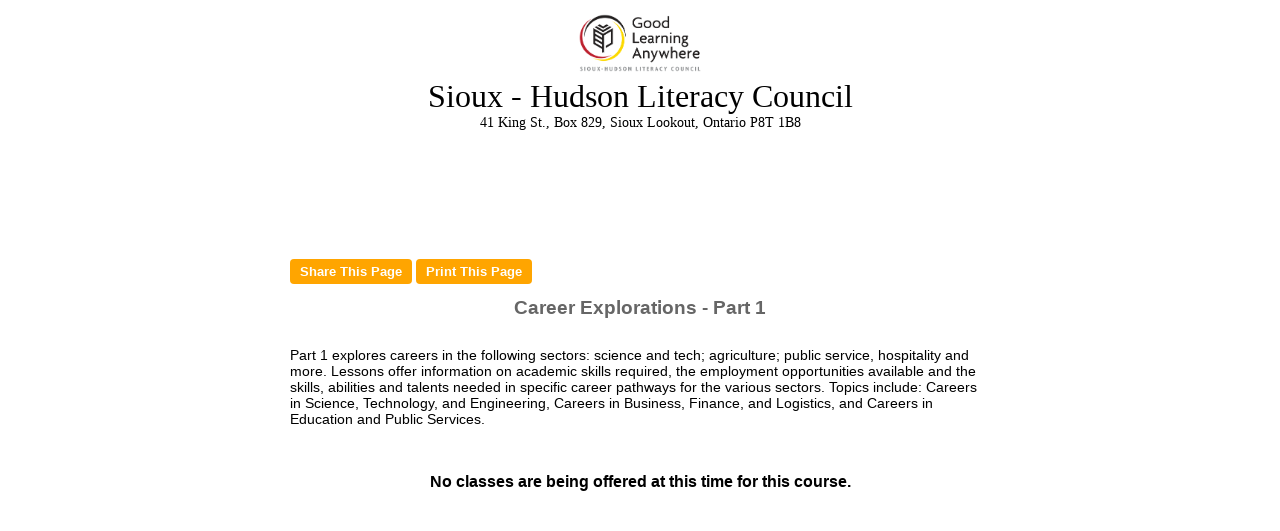

--- FILE ---
content_type: text/html;charset=UTF-8
request_url: https://sioux-hudson.orbund.com/einstein-freshair/scart/available_class_list_by_course.jsp?id=77&subjectid=4010799&pageType=0
body_size: 2363
content:











	<!DOCTYPE html PUBLIC "-//W3C//DTD XHTML 1.0 Transitional//EN" "http://www.w3.org/TR/xhtml1/DTD/xhtml1-transitional.dtd">
<html xmlns="http://www.w3.org/1999/xhtml" xml:lang="en" lang="en" dir="ltr">

  <head>
	<meta http-equiv="Content-Type" content="text/html; charset=UTF-8"/>
	<title>Courses</title>
	<script language="JavaScript" src="js/jquery-latest.js"></script>
	<style type="text/css">
	.ui-state-highlight{ border: 1px solid #fcefa1; border-radius: 4px; -moz-border-radius:4px; -webkit-border-radius:4px; padding:5px 10px;background:#fbf9ee 50% 50% repeat-x; }
	</style>
	
	<style> 
		.large-button{
			height:40px; 
			font-face:arial; 
			font-size:14pt; 
			font-weight:bold;
		}
		.small-button{
			font-face:arial; 
			font-size:10pt; 
			font-weight:bold;
		} 
	</style>

  </head>
  <body>
	


<link rel="stylesheet" href="../css/public_page_style.css" type="text/css"/>

<style type='text/css'>
body {
	font-family: Arial, Arial, Helvetica;
	font-size: 14px;
}

h1 ,h2,h3{
	font-family: Arial, Arial, Helvetica;
	color: #666666;
}

h4,h5,h6 {
	font-family: Arial, Arial, Helvetica;
}

table{
	border: 0 0 0 0;
	border-collapse: collapse;
	margin:0x;
	width:650px;
}
	
table.innertable{
	width:375px;
}
td, th {
	vertical-align: top;
	text-align:left;
	font-family: Arial, Arial, Helvetica;
	font-size: 14px;
	padding: 3px;
}

td.right-align{
	text-align:right;
	vertical-align:top;
	padding-right: 3px;
}

td.left-align{
	text-align:left;
	vertical-align:top;
	padding-right: 3px;
}

td.center-align{
	text-align:center;
	vertical-align:top;
	padding-right: 3px;
}

p,div,h5{
	font-family: Arial, Arial, Helvetica;
	font-size: 14px;
}

div.basic{
	font-family: Arial, Arial, Helvetica;
	font-weight:bold;
}
div.outerscreen{
	width: 650px;
	margin: 0 auto;
}
div.bold_color{
	font-weight:bold;
	color: #666666;
}
div.schoolname {
	font-family: times, Arial, Helvetica;
	font-size: 24pt;
}
div.header {
	font-size: 18pt;
}
div.sub_header {
	font-size: 14pt;
	padding:10pt 0pt;
}

div.sub_header2 {
	font-size: 11pt;
	padding:10pt 0pt;
}

.required-text{
	font-family: Arial, Arial, Helvetica;
	font-size: 7pt;
	font-style:italic;
}

.redtext{
	font-family: Arial, Arial, Helvetica;
	font-size: 12pt;
	font-style:normal;
	color:red;
}

.bold{
	font-weight:bold;
}

/* Common */
select {
	width: 300px;
}

textarea {
	width: 300px;
}

textarea.scart {
	/*padding-right:70px; */
	overflow: auto;
	
}


input.longtext {
	width: 300px;
}

input.longtext_scart {
	width: 210px;
}

input.shorttext {
	width: 150px;
}

.section_description{
	width: 650px;
}


/* Payment Property*/
.right_arial_bold{
	text-align: right;
	font-size: 14px;
	font-family: arial;
	font-weight: bold;
	white-space: nowrap;
}

.arial_bold{
	text-align: left;
	font-size: 14px;
	font-family: arial;
	font-weight: bold;
	white-space: nowrap;
}

.arial_font{
	font-size: 14px;
	font-family: arial;
}
tr[id^=xpf_] span{font-size: 14px !important;}
</style>
<center>		 
<img src='../public_getlogopic.jsp?fileid=4029781' border=0 height=70>
<br />
<div class="schoolname">Sioux - Hudson Literacy Council</div>
<div style="font-family: times;" >41 King St., Box 829, Sioux Lookout, Ontario P8T 1B8</div>		
</center>
<br /><br />
<br /><br />
<br /><br />
<br /><br />

	<script type="text/javascript" src="../js/jquery-ui-latest.custom.min.js"></script>
	<script type="text/javascript" src="../js/show_alert.js"></script>
	<link rel="stylesheet" href="../css/jquery-ui-latest.custom.css" type="text/css" />
	<style type="text/css" media="print">
		@media print {
			#noPrintLink{
				display: none;
			}
		}
	</style>
	<script type="text/javascript"> 
		$(document).ready(function(){
			$("#dialog_content").dialog({ modal: true,  autoOpen: false });
			if($.trim($(".regstatus").html()) == ''){
				$(".regstatus").parent().css('display','none');
			}
		});
		
		function getURL(url) {
			$.get(url, function(data) {
				$('#dialog_content').html(data);
			});
		}
		
		function Dialog_Close(){
			$("#dialog_content").dialog('close');
		}
	</script>
	
	<div style="width:700px; margin:0 auto;">
	
		<div style="white-space: nowrap;" id="noPrintLink">
			
			
			<input type="button" class="small-button" value="Share This Page" onclick="SendEmail();" />
			<input type="button" class="small-button" value="Print This Page" onclick="JavaScript:window.print();" />
		</div>
		
		<div class="clear"></div>
		
		<div class="basic bold_color sub_header" style="text-align: center;">
			 Career Explorations - Part 1<br />
		</div>
		<div>
			<p><span data-sheets-value="{" data-sheets-userformat="{">Part 1 explores careers in the following sectors: science and tech; agriculture; public service, hospitality and more. Lessons offer information on academic skills required, the employment opportunities available and the skills, abilities and talents needed in specific career pathways for the various sectors. Topics include:&nbsp;<span data-sheets-value="{&quot;1&quot;:2,&quot;2&quot;:&quot;Careers in Science, Technology, and Engineering\nCareers in Business, Finance, and Logistics\nCareers in Education and Public Services&quot;}" data-sheets-userformat="{&quot;2&quot;:4993,&quot;3&quot;:{&quot;1&quot;:0},&quot;10&quot;:1,&quot;11&quot;:4,&quot;12&quot;:0,&quot;15&quot;:&quot;Candara&quot;}">Careers in Science, Technology, and Engineering, Careers in Business, Finance, and Logistics, and Careers in Education and Public Services.</span></span></p><br />
		</div>
		
		
		<table border="0" style="width: 700px;">
		
			<tr><td></td></tr>
			<tr>
				<td style="text-align: center; padding-top: 10px; padding-bottom: 10px; font-size: 16px; font-weight: bold;">
					No classes are being offered at this time for this course.
				</td>
			</tr>
			
		</table>
		
	<div id="dialog_content" style="display:none;"></div>
</div>
<script type="text/javascript">
	function SendEmail(){
		$("#dialog_content").dialog("destroy");
		getURL('email_page_link.jsp?strURL=https%3A%2F%2Fsioux-hudson.orbund.com%2Feinstein-freshair%2Fscart%2Favailable_class_list_by_course.jsp%3Fid%3D77%26subjectid%3D4010799%26pageType%3D0%26id%3D77&course=CE-1-N Career Explorations - Part 1');
		$("#dialog_content").dialog({
			autoOpen: false,
			title: "Send Email",
			height:310,
			width:550,
			position:[10,10],
			modal:true
		}).dialog('open');
	}
</script>


	<style>

a:link { text-decoration:underline; color: #DF4A43;}
a:visited { text-decoration:underline; color: #DF4A43;}
a:hover { text-decoration:underline; color: #DF4A43; cursor: hand;}

.small-button
{
background: orange;
-webkit-border-radius: 4px;
-moz-border-radius: 4px;
border-radius: 4px;
color: white;
padding: 5px 10px;
border-width: 0px;
cursor: pointer;
}

.large-button
{
background: orange;
-webkit-border-radius: 7px;
-moz-border-radius: 7px;
border-radius: 7px;
color: white;
padding: 5px 10px;
border-width: 0px;
cursor: pointer;
}

</style>


  
  </body>

</html>


<div id="dlg_confirm" title="Message" style="display:none;"></div>
<script type="text/javascript">
	function AddToCart(classId, pageType, dialogMessage, enrolledClassStatus) {
		if(true && (typeof enrolledClassStatus === "undefined" || enrolledClassStatus == 1)){
			$("#dlg_confirm").html(TextToHTML(dialogMessage));
			$("#dlg_confirm").dialog('option', 'buttons', {
				"Yes" : function() {
					$(this).dialog("close");
					redirectPage(classId, pageType);
				},
				"Cancel" : function() {
					$(this).dialog("close");
				}
			});
			$("#dlg_confirm").dialog("open");
		}else{
			redirectPage(classId, pageType);
		}
	}
	
	function redirectPage(classId, pageType){
		document.location = "add_to_cart.jsp?classid=" + classId +"&pageType=" + pageType;
	}
</script>



--- FILE ---
content_type: text/css
request_url: https://sioux-hudson.orbund.com/einstein-freshair/css/public_page_style.css
body_size: 421
content:


body {
	font-family: Arial, Arial, Helvetica;
	font-size: 10pt;
}

h1 ,h2,h3{
	font-family: Arial, Arial, Helvetica;
	color: #666666;
}

h4,h5,h6 {
	font-family: Arial, Arial, Helvetica;
}

table{
	border: 0 0 0 0;
	border-collapse: collapse;
	margin:0x;
	width:650px;
	}
	
table.innertable{
	width:375px;
}
td, th {
	vertical-align: top;
	text-align:left;
	font-family: Arial, Arial, Helvetica;
	font-size: 10pt;
	padding: 3px;
}

td.right-align{
	text-align:right;
	vertical-align:top;
	padding-right: 3px;
}

td.left-align{
	text-align:left;
	vertical-align:top;
	padding-right: 3px;
}

td.center-align{
	text-align:center;
	vertical-align:top;
	padding-right: 3px;
}

p ,div,h5{
	font-family: Arial, Arial, Helvetica;
	font-size: 10pt;
}

div.basic{
	font-family: Arial, Arial, Helvetica;
	font-weight:bold;
}
div.outerscreen{
	width: 650px;
	margin: 0 auto;
}
div.bold_color{
	font-weight:bold;
	color: #666666;
}
div.schoolname {
	font-family: times, Arial, Helvetica;
	font-size: 24pt;
}
div.header {
	font-size: 18pt;
}
div.sub_header {
	font-size: 14pt;
	padding:10pt 0pt;
}

div.sub_header2 {
	font-size: 11pt;
	padding:10pt 0pt;
}

.required-text{
	font-family: Arial, Arial, Helvetica;
	font-size: 7pt;
	font-style:italic;
}

.redtext{
	font-family: Arial, Arial, Helvetica;
	font-size: 12pt;
	font-style:normal;
	color:red;
}

.bold{
	font-weight:bold;
}

/* Common */
select {
	width: 300px;
}

textarea {
	width: 300px;
}

textarea.scart {
	/*padding-right:70px; */
	overflow: auto;
	
}


input.longtext {
	width: 300px;
}

input.longtext_scart {
	width: 210px;
}

input.shorttext {
	width: 150px;
}

.section_description{
	width: 650px;
}


/* Payment Property*/
.right_arial_bold{
	text-align: right;
	font-size: 13px;
	font-family: arial;
	font-weight: bold;
	white-space: nowrap;
}

.arial_bold{
	text-align: left;
	font-size: 13px;
	font-family: arial;
	font-weight: bold;
	white-space: nowrap;
}

.arial_font{
	font-size: 13px;
	font-family: arial;
}
	



--- FILE ---
content_type: text/javascript
request_url: https://sioux-hudson.orbund.com/einstein-freshair/js/show_alert.js
body_size: 400
content:
 $(document).ready(function(){
	 $("#dlg_confirm").dialog({ 
		 title: "Message",
		 modal: true, 
		 autoOpen: false,
		 beforeClose: function(event, ui){
			 $(".ui-widget-overlay").css('z-index', -99).css('background','#DDDDDD');
		 },
		 closeOnEscape: false,
		 open: function(event, ui) { $(".ui-dialog-titlebar-close", ui.dialog | ui).hide();}
 });
 });

function showAlert(str, id, defaultValue)
{
	$("#dlg_confirm").html(str);
    $("#dlg_confirm").dialog('option', 'buttons', {  
        "Ok" : function() {
            $(this).dialog("close"); 
            
            if( typeof defaultValue != "undefined" ){
            $("#" + id).val(defaultValue);
            }
            
            if( typeof id != "undefined" ){
            	if($("#" + id).length > 1){
            		$("#" + id).first().focus();
            	} else{
            $("#" + id).focus();
            	}
            }
            
            }
        }).dialog("open");
}

function passwordExpirationAlert(alertMsg, redirectURL){
	$("<div><div>").html(alertMsg)
	.dialog({ 
		title: "Message",
		modal: true, 
		autoOpen: false,
		buttons: {  
        "Ok" : function() {
        	$(".ui-widget-overlay").css('z-index', -99).css('background','none');
            $(this).dialog("close"); 
            document.location = redirectURL;
            }
		}
        }).dialog("open");
}

	function TextToHTML(str) {
		var newDiv = document.createElement(newDiv);
		newDiv.innerHTML = str;
		return newDiv.innerHTML
	}
